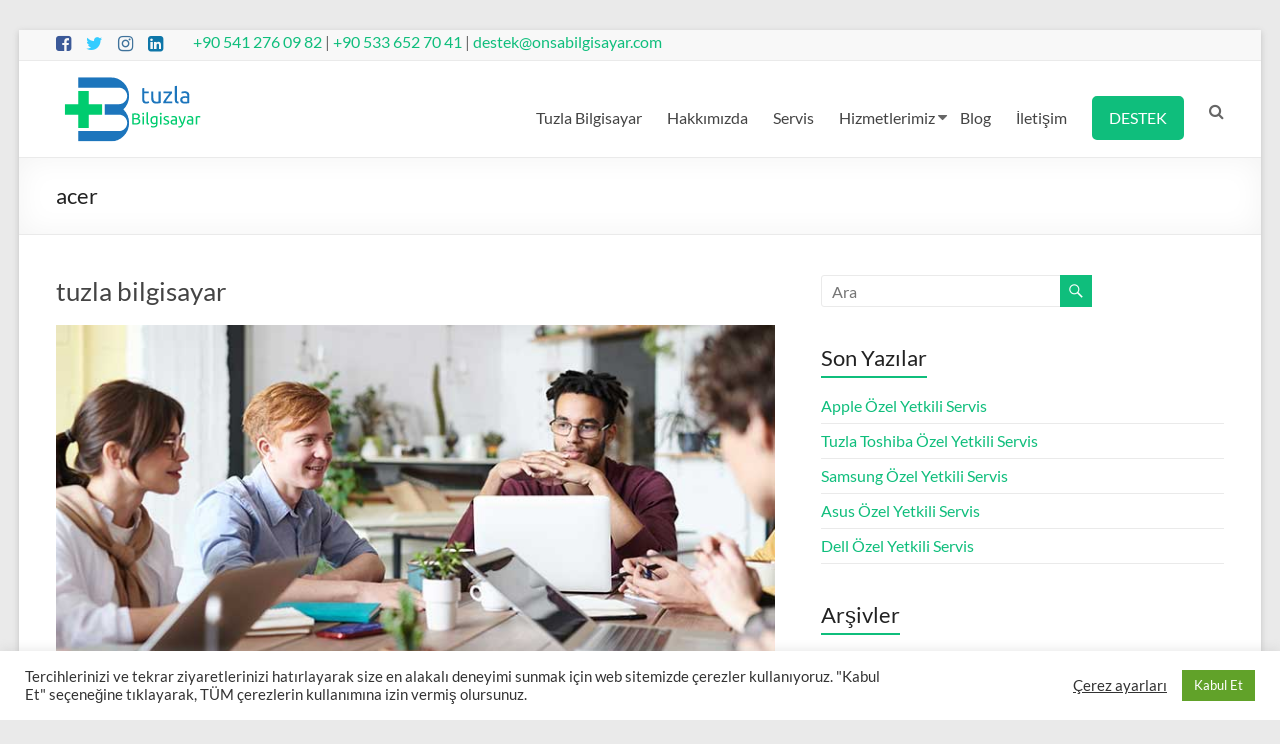

--- FILE ---
content_type: image/svg+xml
request_url: https://tuzla-bilgisayar.com/wp-content/uploads/2025/04/tuzla_bilgisayar_logo_onsa_bilgisayar.svg
body_size: 22705
content:
<?xml version="1.0" encoding="UTF-8"?>
<svg xmlns="http://www.w3.org/2000/svg" xmlns:xlink="http://www.w3.org/1999/xlink" width="150" zoomAndPan="magnify" viewBox="0 0 112.5 49.499998" height="66" preserveAspectRatio="xMidYMid meet" version="1.0">
  <defs>
    <g></g>
    <clipPath id="e794985db4">
      <path d="M 6.589844 11 L 35 11 L 35 40 L 6.589844 40 Z M 6.589844 11 " clip-rule="nonzero"></path>
    </clipPath>
    <clipPath id="739a39f703">
      <path d="M 16 0.925781 L 54.851562 0.925781 L 54.851562 49.003906 L 16 49.003906 Z M 16 0.925781 " clip-rule="nonzero"></path>
    </clipPath>
  </defs>
  <g clip-path="url(#e794985db4)">
    <path fill="#00cc6f" d="M 34.648438 28.988281 L 24.546875 28.988281 L 24.546875 39.085938 L 16.691406 39.085938 L 16.691406 28.988281 L 6.589844 28.988281 L 6.589844 21.128906 L 16.691406 21.128906 L 16.691406 11.027344 L 24.546875 11.027344 L 24.546875 21.128906 L 34.648438 21.128906 Z M 34.648438 28.988281 " fill-opacity="1" fill-rule="nonzero"></path>
  </g>
  <g clip-path="url(#739a39f703)">
    <path fill="#1c75bc" d="M 54.851562 35.160156 C 54.851562 42.894531 48.558594 49.191406 40.824219 49.191406 L 16.691406 49.191406 L 16.691406 41.332031 L 47.21875 41.332031 C 50.621094 41.332031 53.390625 38.5625 53.390625 35.160156 C 53.390625 31.757812 50.621094 28.988281 47.21875 28.988281 L 36.578125 28.988281 L 36.578125 21.128906 L 47.21875 21.128906 C 50.621094 21.128906 53.390625 18.359375 53.390625 14.957031 C 53.390625 11.554688 50.621094 8.785156 47.21875 8.785156 L 16.691406 8.785156 L 16.691406 0.925781 L 40.820312 0.925781 C 48.554688 0.925781 54.851562 7.222656 54.851562 14.957031 C 54.851562 18.921875 53.199219 22.507812 50.546875 25.058594 C 53.199219 27.613281 54.851562 31.195312 54.851562 35.160156 Z M 54.851562 35.160156 " fill-opacity="1" fill-rule="nonzero"></path>
  </g>
  <g fill="#00cc6f" fill-opacity="1">
    <g transform="translate(56.19933, 36.368611)">
      <g>
        <path d="M 3.265625 0.078125 C 3.097656 0.078125 2.914062 0.0703125 2.71875 0.0625 C 2.519531 0.0507812 2.320312 0.0351562 2.125 0.015625 C 1.9375 0.00390625 1.742188 -0.0078125 1.546875 -0.03125 C 1.359375 -0.0625 1.1875 -0.09375 1.03125 -0.125 L 1.03125 -8.15625 C 1.1875 -8.195312 1.359375 -8.226562 1.546875 -8.25 C 1.742188 -8.28125 1.9375 -8.300781 2.125 -8.3125 C 2.320312 -8.332031 2.515625 -8.34375 2.703125 -8.34375 C 2.898438 -8.351562 3.082031 -8.359375 3.25 -8.359375 C 3.726562 -8.359375 4.175781 -8.320312 4.59375 -8.25 C 5.007812 -8.1875 5.367188 -8.066406 5.671875 -7.890625 C 5.984375 -7.722656 6.226562 -7.5 6.40625 -7.21875 C 6.582031 -6.9375 6.671875 -6.59375 6.671875 -6.1875 C 6.671875 -5.738281 6.5625 -5.367188 6.34375 -5.078125 C 6.132812 -4.785156 5.847656 -4.566406 5.484375 -4.421875 C 5.972656 -4.273438 6.359375 -4.046875 6.640625 -3.734375 C 6.929688 -3.429688 7.078125 -2.992188 7.078125 -2.421875 C 7.078125 -1.597656 6.769531 -0.972656 6.15625 -0.546875 C 5.550781 -0.128906 4.585938 0.078125 3.265625 0.078125 Z M 2.171875 -3.859375 L 2.171875 -0.9375 C 2.265625 -0.9375 2.367188 -0.929688 2.484375 -0.921875 C 2.585938 -0.910156 2.707031 -0.898438 2.84375 -0.890625 C 2.988281 -0.890625 3.148438 -0.890625 3.328125 -0.890625 C 3.671875 -0.890625 3.992188 -0.910156 4.296875 -0.953125 C 4.609375 -1.003906 4.878906 -1.082031 5.109375 -1.1875 C 5.347656 -1.300781 5.535156 -1.457031 5.671875 -1.65625 C 5.804688 -1.851562 5.875 -2.109375 5.875 -2.421875 C 5.875 -2.691406 5.820312 -2.914062 5.71875 -3.09375 C 5.613281 -3.28125 5.460938 -3.429688 5.265625 -3.546875 C 5.078125 -3.660156 4.847656 -3.738281 4.578125 -3.78125 C 4.304688 -3.832031 4.003906 -3.859375 3.671875 -3.859375 Z M 2.171875 -4.796875 L 3.390625 -4.796875 C 3.679688 -4.796875 3.953125 -4.8125 4.203125 -4.84375 C 4.460938 -4.882812 4.6875 -4.957031 4.875 -5.0625 C 5.0625 -5.164062 5.207031 -5.300781 5.3125 -5.46875 C 5.414062 -5.632812 5.46875 -5.847656 5.46875 -6.109375 C 5.46875 -6.347656 5.410156 -6.546875 5.296875 -6.703125 C 5.191406 -6.867188 5.039062 -7 4.84375 -7.09375 C 4.644531 -7.195312 4.414062 -7.273438 4.15625 -7.328125 C 3.894531 -7.378906 3.617188 -7.40625 3.328125 -7.40625 C 3.023438 -7.40625 2.789062 -7.398438 2.625 -7.390625 C 2.457031 -7.378906 2.304688 -7.363281 2.171875 -7.34375 Z M 2.171875 -4.796875 "></path>
      </g>
    </g>
  </g>
  <g fill="#00cc6f" fill-opacity="1">
    <g transform="translate(63.881189, 36.368611)">
      <g>
        <path d="M 2.0625 0 L 0.953125 0 L 0.953125 -6.21875 L 2.0625 -6.21875 Z M 1.5 -7.34375 C 1.300781 -7.34375 1.128906 -7.40625 0.984375 -7.53125 C 0.847656 -7.664062 0.78125 -7.84375 0.78125 -8.0625 C 0.78125 -8.289062 0.847656 -8.46875 0.984375 -8.59375 C 1.128906 -8.726562 1.300781 -8.796875 1.5 -8.796875 C 1.707031 -8.796875 1.878906 -8.726562 2.015625 -8.59375 C 2.148438 -8.46875 2.21875 -8.289062 2.21875 -8.0625 C 2.21875 -7.84375 2.148438 -7.664062 2.015625 -7.53125 C 1.878906 -7.40625 1.707031 -7.34375 1.5 -7.34375 Z M 1.5 -7.34375 "></path>
      </g>
    </g>
  </g>
  <g fill="#00cc6f" fill-opacity="1">
    <g transform="translate(66.903755, 36.368611)">
      <g>
        <path d="M 2.828125 0.125 C 2.140625 0.101562 1.648438 -0.0390625 1.359375 -0.3125 C 1.078125 -0.59375 0.9375 -1.03125 0.9375 -1.625 L 0.9375 -9.078125 L 2.046875 -9.28125 L 2.046875 -1.8125 C 2.046875 -1.625 2.0625 -1.46875 2.09375 -1.34375 C 2.125 -1.226562 2.175781 -1.132812 2.25 -1.0625 C 2.320312 -0.988281 2.414062 -0.929688 2.53125 -0.890625 C 2.65625 -0.859375 2.800781 -0.832031 2.96875 -0.8125 Z M 2.828125 0.125 "></path>
      </g>
    </g>
  </g>
  <g fill="#00cc6f" fill-opacity="1">
    <g transform="translate(70.165259, 36.368611)">
      <g>
        <path d="M 4.859375 -0.625 C 4.753906 -0.5625 4.566406 -0.476562 4.296875 -0.375 C 4.023438 -0.28125 3.703125 -0.234375 3.328125 -0.234375 C 2.953125 -0.234375 2.597656 -0.289062 2.265625 -0.40625 C 1.941406 -0.519531 1.65625 -0.703125 1.40625 -0.953125 C 1.164062 -1.210938 0.972656 -1.53125 0.828125 -1.90625 C 0.679688 -2.28125 0.609375 -2.722656 0.609375 -3.234375 C 0.609375 -3.691406 0.675781 -4.109375 0.8125 -4.484375 C 0.945312 -4.867188 1.144531 -5.195312 1.40625 -5.46875 C 1.664062 -5.738281 1.984375 -5.953125 2.359375 -6.109375 C 2.734375 -6.265625 3.15625 -6.34375 3.625 -6.34375 C 4.144531 -6.34375 4.597656 -6.304688 4.984375 -6.234375 C 5.367188 -6.160156 5.691406 -6.09375 5.953125 -6.03125 L 5.953125 -0.484375 C 5.953125 0.472656 5.703125 1.164062 5.203125 1.59375 C 4.710938 2.03125 3.96875 2.25 2.96875 2.25 C 2.570312 2.25 2.203125 2.21875 1.859375 2.15625 C 1.515625 2.09375 1.210938 2.015625 0.953125 1.921875 L 1.15625 0.953125 C 1.382812 1.046875 1.660156 1.125 1.984375 1.1875 C 2.304688 1.257812 2.640625 1.296875 2.984375 1.296875 C 3.648438 1.296875 4.128906 1.160156 4.421875 0.890625 C 4.710938 0.628906 4.859375 0.210938 4.859375 -0.359375 Z M 4.84375 -5.234375 C 4.726562 -5.265625 4.578125 -5.289062 4.390625 -5.3125 C 4.203125 -5.34375 3.953125 -5.359375 3.640625 -5.359375 C 3.035156 -5.359375 2.570312 -5.164062 2.25 -4.78125 C 1.925781 -4.394531 1.765625 -3.878906 1.765625 -3.234375 C 1.765625 -2.867188 1.8125 -2.554688 1.90625 -2.296875 C 2 -2.046875 2.125 -1.835938 2.28125 -1.671875 C 2.4375 -1.503906 2.613281 -1.378906 2.8125 -1.296875 C 3.019531 -1.222656 3.226562 -1.1875 3.4375 -1.1875 C 3.738281 -1.1875 4.007812 -1.226562 4.25 -1.3125 C 4.5 -1.394531 4.695312 -1.492188 4.84375 -1.609375 Z M 4.84375 -5.234375 "></path>
      </g>
    </g>
  </g>
  <g fill="#00cc6f" fill-opacity="1">
    <g transform="translate(77.070569, 36.368611)">
      <g>
        <path d="M 2.0625 0 L 0.953125 0 L 0.953125 -6.21875 L 2.0625 -6.21875 Z M 1.5 -7.34375 C 1.300781 -7.34375 1.128906 -7.40625 0.984375 -7.53125 C 0.847656 -7.664062 0.78125 -7.84375 0.78125 -8.0625 C 0.78125 -8.289062 0.847656 -8.46875 0.984375 -8.59375 C 1.128906 -8.726562 1.300781 -8.796875 1.5 -8.796875 C 1.707031 -8.796875 1.878906 -8.726562 2.015625 -8.59375 C 2.148438 -8.46875 2.21875 -8.289062 2.21875 -8.0625 C 2.21875 -7.84375 2.148438 -7.664062 2.015625 -7.53125 C 1.878906 -7.40625 1.707031 -7.34375 1.5 -7.34375 Z M 1.5 -7.34375 "></path>
      </g>
    </g>
  </g>
  <g fill="#00cc6f" fill-opacity="1">
    <g transform="translate(80.093136, 36.368611)">
      <g>
        <path d="M 2.40625 -0.796875 C 2.851562 -0.796875 3.1875 -0.851562 3.40625 -0.96875 C 3.625 -1.09375 3.734375 -1.285156 3.734375 -1.546875 C 3.734375 -1.816406 3.625 -2.03125 3.40625 -2.1875 C 3.195312 -2.351562 2.847656 -2.535156 2.359375 -2.734375 C 2.117188 -2.828125 1.890625 -2.921875 1.671875 -3.015625 C 1.453125 -3.117188 1.257812 -3.238281 1.09375 -3.375 C 0.9375 -3.507812 0.8125 -3.671875 0.71875 -3.859375 C 0.625 -4.054688 0.578125 -4.296875 0.578125 -4.578125 C 0.578125 -5.128906 0.78125 -5.566406 1.1875 -5.890625 C 1.59375 -6.210938 2.144531 -6.375 2.84375 -6.375 C 3.019531 -6.375 3.195312 -6.363281 3.375 -6.34375 C 3.550781 -6.320312 3.710938 -6.296875 3.859375 -6.265625 C 4.015625 -6.242188 4.148438 -6.210938 4.265625 -6.171875 C 4.378906 -6.140625 4.46875 -6.113281 4.53125 -6.09375 L 4.328125 -5.140625 C 4.203125 -5.203125 4.007812 -5.265625 3.75 -5.328125 C 3.5 -5.398438 3.195312 -5.4375 2.84375 -5.4375 C 2.53125 -5.4375 2.257812 -5.375 2.03125 -5.25 C 1.800781 -5.125 1.6875 -4.929688 1.6875 -4.671875 C 1.6875 -4.535156 1.710938 -4.414062 1.765625 -4.3125 C 1.816406 -4.207031 1.894531 -4.113281 2 -4.03125 C 2.101562 -3.945312 2.234375 -3.867188 2.390625 -3.796875 C 2.554688 -3.722656 2.75 -3.648438 2.96875 -3.578125 C 3.269531 -3.460938 3.535156 -3.347656 3.765625 -3.234375 C 3.992188 -3.128906 4.191406 -3.003906 4.359375 -2.859375 C 4.523438 -2.722656 4.648438 -2.550781 4.734375 -2.34375 C 4.816406 -2.144531 4.859375 -1.898438 4.859375 -1.609375 C 4.859375 -1.023438 4.644531 -0.585938 4.21875 -0.296875 C 3.789062 -0.00390625 3.1875 0.140625 2.40625 0.140625 C 1.851562 0.140625 1.421875 0.09375 1.109375 0 C 0.796875 -0.0820312 0.585938 -0.148438 0.484375 -0.203125 L 0.6875 -1.15625 C 0.8125 -1.113281 1.007812 -1.039062 1.28125 -0.9375 C 1.5625 -0.84375 1.9375 -0.796875 2.40625 -0.796875 Z M 2.40625 -0.796875 "></path>
      </g>
    </g>
  </g>
  <g fill="#00cc6f" fill-opacity="1">
    <g transform="translate(85.421455, 36.368611)">
      <g>
        <path d="M 3.0625 -0.796875 C 3.320312 -0.796875 3.550781 -0.800781 3.75 -0.8125 C 3.957031 -0.832031 4.128906 -0.859375 4.265625 -0.890625 L 4.265625 -2.734375 C 4.179688 -2.773438 4.050781 -2.804688 3.875 -2.828125 C 3.695312 -2.859375 3.484375 -2.875 3.234375 -2.875 C 3.054688 -2.875 2.875 -2.863281 2.6875 -2.84375 C 2.507812 -2.820312 2.34375 -2.769531 2.1875 -2.6875 C 2.03125 -2.613281 1.898438 -2.507812 1.796875 -2.375 C 1.691406 -2.25 1.640625 -2.078125 1.640625 -1.859375 C 1.640625 -1.460938 1.765625 -1.1875 2.015625 -1.03125 C 2.273438 -0.875 2.625 -0.796875 3.0625 -0.796875 Z M 2.96875 -6.375 C 3.414062 -6.375 3.789062 -6.316406 4.09375 -6.203125 C 4.394531 -6.085938 4.640625 -5.921875 4.828125 -5.703125 C 5.015625 -5.492188 5.148438 -5.242188 5.234375 -4.953125 C 5.316406 -4.660156 5.359375 -4.34375 5.359375 -4 L 5.359375 -0.109375 C 5.265625 -0.0859375 5.128906 -0.0625 4.953125 -0.03125 C 4.785156 -0.0078125 4.59375 0.0078125 4.375 0.03125 C 4.15625 0.0625 3.921875 0.0820312 3.671875 0.09375 C 3.421875 0.113281 3.171875 0.125 2.921875 0.125 C 2.578125 0.125 2.253906 0.0859375 1.953125 0.015625 C 1.660156 -0.046875 1.40625 -0.15625 1.1875 -0.3125 C 0.976562 -0.46875 0.8125 -0.671875 0.6875 -0.921875 C 0.570312 -1.179688 0.515625 -1.492188 0.515625 -1.859375 C 0.515625 -2.191406 0.582031 -2.484375 0.71875 -2.734375 C 0.863281 -2.984375 1.054688 -3.179688 1.296875 -3.328125 C 1.535156 -3.484375 1.8125 -3.597656 2.125 -3.671875 C 2.445312 -3.742188 2.78125 -3.78125 3.125 -3.78125 C 3.238281 -3.78125 3.351562 -3.769531 3.46875 -3.75 C 3.59375 -3.738281 3.707031 -3.722656 3.8125 -3.703125 C 3.925781 -3.691406 4.019531 -3.675781 4.09375 -3.65625 C 4.175781 -3.644531 4.234375 -3.632812 4.265625 -3.625 L 4.265625 -3.9375 C 4.265625 -4.113281 4.242188 -4.289062 4.203125 -4.46875 C 4.160156 -4.65625 4.085938 -4.816406 3.984375 -4.953125 C 3.890625 -5.085938 3.75 -5.195312 3.5625 -5.28125 C 3.382812 -5.375 3.15625 -5.421875 2.875 -5.421875 C 2.5 -5.421875 2.175781 -5.394531 1.90625 -5.34375 C 1.632812 -5.289062 1.429688 -5.234375 1.296875 -5.171875 L 1.15625 -6.09375 C 1.300781 -6.15625 1.539062 -6.21875 1.875 -6.28125 C 2.207031 -6.34375 2.570312 -6.375 2.96875 -6.375 Z M 2.96875 -6.375 "></path>
      </g>
    </g>
  </g>
  <g fill="#00cc6f" fill-opacity="1">
    <g transform="translate(91.657737, 36.368611)">
      <g>
        <path d="M 0.234375 1.15625 C 0.316406 1.195312 0.425781 1.234375 0.5625 1.265625 C 0.707031 1.304688 0.847656 1.328125 0.984375 1.328125 C 1.421875 1.328125 1.757812 1.226562 2 1.03125 C 2.25 0.832031 2.472656 0.515625 2.671875 0.078125 C 2.171875 -0.867188 1.703125 -1.878906 1.265625 -2.953125 C 0.835938 -4.023438 0.476562 -5.113281 0.1875 -6.21875 L 1.390625 -6.21875 C 1.472656 -5.851562 1.578125 -5.460938 1.703125 -5.046875 C 1.828125 -4.640625 1.960938 -4.21875 2.109375 -3.78125 C 2.265625 -3.34375 2.429688 -2.90625 2.609375 -2.46875 C 2.785156 -2.03125 2.96875 -1.601562 3.15625 -1.1875 C 3.457031 -2.03125 3.71875 -2.859375 3.9375 -3.671875 C 4.164062 -4.492188 4.378906 -5.34375 4.578125 -6.21875 L 5.71875 -6.21875 C 5.4375 -5.039062 5.117188 -3.910156 4.765625 -2.828125 C 4.421875 -1.753906 4.046875 -0.75 3.640625 0.1875 C 3.472656 0.550781 3.300781 0.859375 3.125 1.109375 C 2.957031 1.367188 2.769531 1.582031 2.5625 1.75 C 2.363281 1.925781 2.132812 2.050781 1.875 2.125 C 1.613281 2.207031 1.316406 2.25 0.984375 2.25 C 0.898438 2.25 0.8125 2.242188 0.71875 2.234375 C 0.625 2.222656 0.53125 2.207031 0.4375 2.1875 C 0.34375 2.164062 0.257812 2.140625 0.1875 2.109375 C 0.113281 2.085938 0.0625 2.070312 0.03125 2.0625 Z M 0.234375 1.15625 "></path>
      </g>
    </g>
  </g>
  <g fill="#00cc6f" fill-opacity="1">
    <g transform="translate(97.595349, 36.368611)">
      <g>
        <path d="M 3.0625 -0.796875 C 3.320312 -0.796875 3.550781 -0.800781 3.75 -0.8125 C 3.957031 -0.832031 4.128906 -0.859375 4.265625 -0.890625 L 4.265625 -2.734375 C 4.179688 -2.773438 4.050781 -2.804688 3.875 -2.828125 C 3.695312 -2.859375 3.484375 -2.875 3.234375 -2.875 C 3.054688 -2.875 2.875 -2.863281 2.6875 -2.84375 C 2.507812 -2.820312 2.34375 -2.769531 2.1875 -2.6875 C 2.03125 -2.613281 1.898438 -2.507812 1.796875 -2.375 C 1.691406 -2.25 1.640625 -2.078125 1.640625 -1.859375 C 1.640625 -1.460938 1.765625 -1.1875 2.015625 -1.03125 C 2.273438 -0.875 2.625 -0.796875 3.0625 -0.796875 Z M 2.96875 -6.375 C 3.414062 -6.375 3.789062 -6.316406 4.09375 -6.203125 C 4.394531 -6.085938 4.640625 -5.921875 4.828125 -5.703125 C 5.015625 -5.492188 5.148438 -5.242188 5.234375 -4.953125 C 5.316406 -4.660156 5.359375 -4.34375 5.359375 -4 L 5.359375 -0.109375 C 5.265625 -0.0859375 5.128906 -0.0625 4.953125 -0.03125 C 4.785156 -0.0078125 4.59375 0.0078125 4.375 0.03125 C 4.15625 0.0625 3.921875 0.0820312 3.671875 0.09375 C 3.421875 0.113281 3.171875 0.125 2.921875 0.125 C 2.578125 0.125 2.253906 0.0859375 1.953125 0.015625 C 1.660156 -0.046875 1.40625 -0.15625 1.1875 -0.3125 C 0.976562 -0.46875 0.8125 -0.671875 0.6875 -0.921875 C 0.570312 -1.179688 0.515625 -1.492188 0.515625 -1.859375 C 0.515625 -2.191406 0.582031 -2.484375 0.71875 -2.734375 C 0.863281 -2.984375 1.054688 -3.179688 1.296875 -3.328125 C 1.535156 -3.484375 1.8125 -3.597656 2.125 -3.671875 C 2.445312 -3.742188 2.78125 -3.78125 3.125 -3.78125 C 3.238281 -3.78125 3.351562 -3.769531 3.46875 -3.75 C 3.59375 -3.738281 3.707031 -3.722656 3.8125 -3.703125 C 3.925781 -3.691406 4.019531 -3.675781 4.09375 -3.65625 C 4.175781 -3.644531 4.234375 -3.632812 4.265625 -3.625 L 4.265625 -3.9375 C 4.265625 -4.113281 4.242188 -4.289062 4.203125 -4.46875 C 4.160156 -4.65625 4.085938 -4.816406 3.984375 -4.953125 C 3.890625 -5.085938 3.75 -5.195312 3.5625 -5.28125 C 3.382812 -5.375 3.15625 -5.421875 2.875 -5.421875 C 2.5 -5.421875 2.175781 -5.394531 1.90625 -5.34375 C 1.632812 -5.289062 1.429688 -5.234375 1.296875 -5.171875 L 1.15625 -6.09375 C 1.300781 -6.15625 1.539062 -6.21875 1.875 -6.28125 C 2.207031 -6.34375 2.570312 -6.375 2.96875 -6.375 Z M 2.96875 -6.375 "></path>
      </g>
    </g>
  </g>
  <g fill="#00cc6f" fill-opacity="1">
    <g transform="translate(103.831632, 36.368611)">
      <g>
        <path d="M 3.25 -6.34375 C 3.34375 -6.34375 3.453125 -6.335938 3.578125 -6.328125 C 3.703125 -6.316406 3.820312 -6.300781 3.9375 -6.28125 C 4.0625 -6.257812 4.171875 -6.238281 4.265625 -6.21875 C 4.367188 -6.195312 4.445312 -6.179688 4.5 -6.171875 L 4.296875 -5.203125 C 4.210938 -5.234375 4.066406 -5.269531 3.859375 -5.3125 C 3.660156 -5.351562 3.398438 -5.375 3.078125 -5.375 C 2.867188 -5.375 2.660156 -5.351562 2.453125 -5.3125 C 2.253906 -5.269531 2.125 -5.238281 2.0625 -5.21875 L 2.0625 0 L 0.953125 0 L 0.953125 -5.953125 C 1.210938 -6.046875 1.535156 -6.132812 1.921875 -6.21875 C 2.316406 -6.300781 2.757812 -6.34375 3.25 -6.34375 Z M 3.25 -6.34375 "></path>
      </g>
    </g>
  </g>
  <g fill="#1c75bc" fill-opacity="1">
    <g transform="translate(63.389455, 20.470301)">
      <g>
        <path d="M 2.828125 -8.78125 L 6.140625 -8.78125 L 6.140625 -7.46875 L 2.828125 -7.46875 L 2.828125 -3.40625 C 2.828125 -2.96875 2.859375 -2.601562 2.921875 -2.3125 C 2.984375 -2.03125 3.082031 -1.804688 3.21875 -1.640625 C 3.351562 -1.484375 3.519531 -1.367188 3.71875 -1.296875 C 3.925781 -1.234375 4.164062 -1.203125 4.4375 -1.203125 C 4.914062 -1.203125 5.296875 -1.253906 5.578125 -1.359375 C 5.867188 -1.460938 6.070312 -1.539062 6.1875 -1.59375 L 6.484375 -0.28125 C 6.328125 -0.207031 6.050781 -0.113281 5.65625 0 C 5.257812 0.125 4.8125 0.1875 4.3125 0.1875 C 3.707031 0.1875 3.210938 0.113281 2.828125 -0.03125 C 2.441406 -0.1875 2.128906 -0.414062 1.890625 -0.71875 C 1.648438 -1.03125 1.484375 -1.40625 1.390625 -1.84375 C 1.296875 -2.289062 1.25 -2.804688 1.25 -3.390625 L 1.25 -11.234375 L 2.828125 -11.5 Z M 2.828125 -8.78125 "></path>
      </g>
    </g>
  </g>
  <g fill="#1c75bc" fill-opacity="1">
    <g transform="translate(70.177836, 20.470301)">
      <g>
        <path d="M 8.34375 -0.25 C 7.976562 -0.164062 7.5 -0.0703125 6.90625 0.03125 C 6.320312 0.132812 5.640625 0.1875 4.859375 0.1875 C 4.179688 0.1875 3.613281 0.0859375 3.15625 -0.109375 C 2.695312 -0.304688 2.328125 -0.582031 2.046875 -0.9375 C 1.765625 -1.300781 1.5625 -1.726562 1.4375 -2.21875 C 1.3125 -2.707031 1.25 -3.25 1.25 -3.84375 L 1.25 -8.78125 L 2.828125 -8.78125 L 2.828125 -4.1875 C 2.828125 -3.113281 2.992188 -2.347656 3.328125 -1.890625 C 3.660156 -1.429688 4.226562 -1.203125 5.03125 -1.203125 C 5.195312 -1.203125 5.367188 -1.207031 5.546875 -1.21875 C 5.734375 -1.226562 5.90625 -1.238281 6.0625 -1.25 C 6.21875 -1.269531 6.359375 -1.285156 6.484375 -1.296875 C 6.617188 -1.316406 6.710938 -1.34375 6.765625 -1.375 L 6.765625 -8.78125 L 8.34375 -8.78125 Z M 8.34375 -0.25 "></path>
      </g>
    </g>
  </g>
  <g fill="#1c75bc" fill-opacity="1">
    <g transform="translate(79.870696, 20.470301)">
      <g>
        <path d="M 7.171875 -7.59375 C 6.941406 -7.34375 6.628906 -6.976562 6.234375 -6.5 C 5.847656 -6.03125 5.429688 -5.507812 4.984375 -4.9375 C 4.546875 -4.363281 4.101562 -3.757812 3.65625 -3.125 C 3.207031 -2.488281 2.816406 -1.882812 2.484375 -1.3125 L 7.3125 -1.3125 L 7.3125 0 L 0.609375 0 L 0.609375 -1.046875 C 0.878906 -1.546875 1.210938 -2.09375 1.609375 -2.6875 C 2.003906 -3.28125 2.414062 -3.875 2.84375 -4.46875 C 3.28125 -5.0625 3.703125 -5.617188 4.109375 -6.140625 C 4.523438 -6.660156 4.882812 -7.101562 5.1875 -7.46875 L 0.84375 -7.46875 L 0.84375 -8.78125 L 7.171875 -8.78125 Z M 7.171875 -7.59375 "></path>
      </g>
    </g>
  </g>
  <g fill="#1c75bc" fill-opacity="1">
    <g transform="translate(87.824242, 20.470301)">
      <g>
        <path d="M 3.984375 0.171875 C 3.015625 0.148438 2.328125 -0.0546875 1.921875 -0.453125 C 1.515625 -0.847656 1.3125 -1.460938 1.3125 -2.296875 L 1.3125 -12.84375 L 2.890625 -13.109375 L 2.890625 -2.546875 C 2.890625 -2.285156 2.910156 -2.070312 2.953125 -1.90625 C 2.992188 -1.738281 3.066406 -1.601562 3.171875 -1.5 C 3.273438 -1.394531 3.410156 -1.316406 3.578125 -1.265625 C 3.742188 -1.222656 3.953125 -1.1875 4.203125 -1.15625 Z M 3.984375 0.171875 "></path>
      </g>
    </g>
  </g>
  <g fill="#1c75bc" fill-opacity="1">
    <g transform="translate(92.434258, 20.470301)">
      <g>
        <path d="M 4.328125 -1.125 C 4.691406 -1.125 5.019531 -1.132812 5.3125 -1.15625 C 5.601562 -1.175781 5.84375 -1.207031 6.03125 -1.25 L 6.03125 -3.875 C 5.914062 -3.925781 5.726562 -3.972656 5.46875 -4.015625 C 5.21875 -4.054688 4.914062 -4.078125 4.5625 -4.078125 C 4.320312 -4.078125 4.066406 -4.054688 3.796875 -4.015625 C 3.535156 -3.984375 3.296875 -3.910156 3.078125 -3.796875 C 2.859375 -3.691406 2.675781 -3.546875 2.53125 -3.359375 C 2.382812 -3.179688 2.3125 -2.941406 2.3125 -2.640625 C 2.3125 -2.078125 2.488281 -1.679688 2.84375 -1.453125 C 3.207031 -1.234375 3.703125 -1.125 4.328125 -1.125 Z M 4.1875 -9 C 4.820312 -9 5.351562 -8.914062 5.78125 -8.75 C 6.21875 -8.59375 6.566406 -8.363281 6.828125 -8.0625 C 7.097656 -7.769531 7.285156 -7.414062 7.390625 -7 C 7.503906 -6.59375 7.5625 -6.140625 7.5625 -5.640625 L 7.5625 -0.15625 C 7.425781 -0.132812 7.238281 -0.101562 7 -0.0625 C 6.757812 -0.0195312 6.484375 0.015625 6.171875 0.046875 C 5.867188 0.078125 5.539062 0.109375 5.1875 0.140625 C 4.832031 0.171875 4.484375 0.1875 4.140625 0.1875 C 3.640625 0.1875 3.179688 0.132812 2.765625 0.03125 C 2.347656 -0.0703125 1.988281 -0.234375 1.6875 -0.453125 C 1.382812 -0.671875 1.144531 -0.957031 0.96875 -1.3125 C 0.800781 -1.675781 0.71875 -2.113281 0.71875 -2.625 C 0.71875 -3.101562 0.816406 -3.515625 1.015625 -3.859375 C 1.210938 -4.210938 1.476562 -4.492188 1.8125 -4.703125 C 2.15625 -4.921875 2.550781 -5.082031 3 -5.1875 C 3.457031 -5.289062 3.929688 -5.34375 4.421875 -5.34375 C 4.578125 -5.34375 4.738281 -5.332031 4.90625 -5.3125 C 5.082031 -5.289062 5.242188 -5.265625 5.390625 -5.234375 C 5.546875 -5.210938 5.679688 -5.191406 5.796875 -5.171875 C 5.910156 -5.148438 5.988281 -5.132812 6.03125 -5.125 L 6.03125 -5.5625 C 6.03125 -5.820312 6 -6.078125 5.9375 -6.328125 C 5.882812 -6.578125 5.785156 -6.800781 5.640625 -7 C 5.492188 -7.195312 5.289062 -7.351562 5.03125 -7.46875 C 4.78125 -7.59375 4.453125 -7.65625 4.046875 -7.65625 C 3.535156 -7.65625 3.082031 -7.617188 2.6875 -7.546875 C 2.300781 -7.472656 2.015625 -7.394531 1.828125 -7.3125 L 1.640625 -8.609375 C 1.835938 -8.703125 2.171875 -8.789062 2.640625 -8.875 C 3.117188 -8.957031 3.632812 -9 4.1875 -9 Z M 4.1875 -9 "></path>
      </g>
    </g>
  </g>
</svg>
